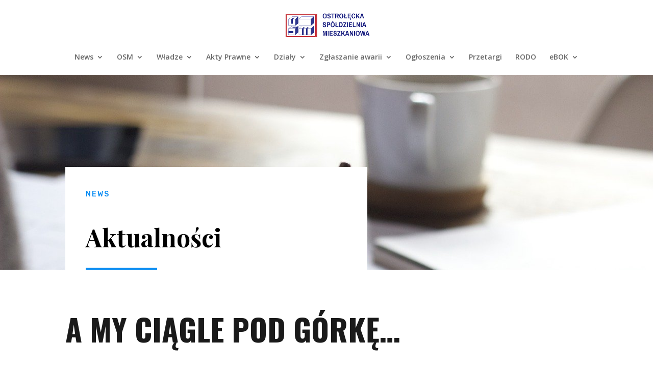

--- FILE ---
content_type: text/css
request_url: https://osm-ostroleka.pl/wp-content/et-cache/2359/et-core-unified-2359.min.css?ver=1765284403
body_size: -44
content:
#przetargi .et_pb_post{margin-bottom:1%!important}